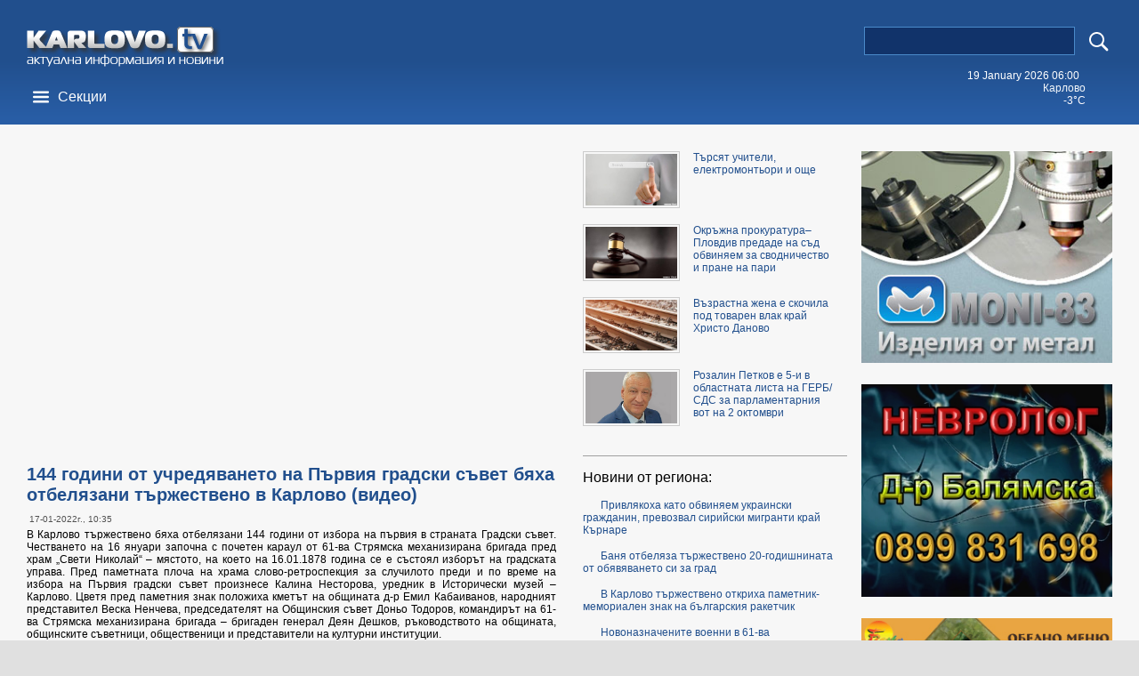

--- FILE ---
content_type: text/html; charset=UTF-8
request_url: http://www.karlovo.tv/novina.php?id=71211
body_size: 6379
content:
<!DOCTYPE html>
<html>
<head>
	<meta charset="UTF-8">
	<title>144 години от учредяването на Първия градски съвет бяха отбелязани тържествено в Карлово (видео)</title>
	<meta name="geo.region" content="BG-16" />
	<meta name="geo.placename" content="Карлово" />
	<meta name="geo.position" content="42.64335;24.807227" />
	<meta name="ICBM" content="42.64335, 24.807227" />
	<meta property="og:type"            content="article" />
	<meta property="og:title"           content="144 години от учредяването на Първия градски съвет бяха отбелязани тържествено в Карлово (видео)" />
	<meta property="og:image" content="http://www.karlovo.tv/getImage.php?id=13548" />	<link rel="icon" href="/favicon.ico" type="image/x-icon" />
	<meta name="viewport" content="width=device-width, initial-scale=1.0">
	<link type='text/css' rel='stylesheet' href='css.css?t=1768795212'/>
	<script type="text/javascript" src="site.js"></script>
</head>

<style>
div {border:solid 0px black;}
</style>
<body onload="trans()" style="background-color:#e0e0e0">
	<script type="text/javascript">
		var cur_img = null;
		var cur_idx = 0;
		var aw, ah;
		function showGallery() {
			cur_idx = 0;
			var ww = window.innerWidth,
				wh = window.innerHeigth;
			aw = Math.ceil(ww*0.7);
			ah = Math.ceil(aw/1.7777778);
			var over = document.getElementById('gal-overlay');
			over.style.zIndex=100;
			var body = document.body,
				html = document.documentElement;
			var height = Math.max( body.scrollHeight, body.offsetHeight, html.clientHeight, html.scrollHeight, html.offsetHeight );
			over.style.height=height+'px';
			over.style.width='100%';
			var wrap = document.getElementById('gal-wrap');
			wrap.style.width=aw+'px';
			wrap.style.height=ah+'px';
			wrap.style.left='50%';
			wrap.style.top='50%';
			wrap.style.transform='translate(-50%, -50%)';
			wrap.style.display='block';
			var gimg = document.getElementById('gal-image');
			gimg.style.width=(aw-20)+'px';
			gimg.style.height=(ah-20)+'px';
			loadGalImage();
		}
		
		function hideGallery() {
			var over = document.getElementById('gal-overlay');
			var wrap = document.getElementById('gal-wrap');
			over.style.zIndex=-1;
			over.style.height='0px';
			over.style.width='0px';
			wrap.style.width='0px';
			wrap.style.height='0px';
			wrap.style.left='0px';
			wrap.style.top='0px';
			wrap.style.transform='';
			wrap.style.display='none';
			if (cur_img != null) cur_img.parentNode.removeChild(cur_img);
			cur_img = null;
		}
		
		function loadGalImage() {
			if (cur_img != null) cur_img.parentNode.removeChild(cur_img);
			cur_img = document.createElement('img');
			cur_img.setAttribute('src', 'getThumb.php?id='+image_ids[cur_idx]+'&w=1024');
			cur_img.setAttribute('class','gal-img');
			var gal = document.getElementById('gal-image');
			gal.appendChild(cur_img);
		}
		function privGalImage() {
			if (cur_idx>0) {
				cur_idx--;
				loadGalImage();
			}
		}
	
		function nextGalImage() {
			if (cur_idx<image_ids.length-1) {
				cur_idx++;
				loadGalImage();
			}
		}
		
		function openGallery(id) {
			var gal_scr = document.getElementById('gal-ids');
			if (gal_scr) gal_scr.parentNode.removeChild(gal_scr);
			gal_scr = document.createElement('script');
			gal_scr.setAttribute("type","text/javascript");
			gal_scr.onload = function() {
				showGallery();
			};
			gal_scr.setAttribute('src', 'galleryIds.php?p=1&id='+id);
			document.getElementsByTagName("head")[0].appendChild(gal_scr);
		}
	</script>
	<div style="position:absolute;left:0px;top:0px;width:0px;height:0px;background-color:#000000;opacity:0.9;cursor:pointer;z-index:-1" id="gal-overlay" onclick="hideGallery()"></div>
	<div style="position:fixed;left:0px;top:0px;width:0px;height:0px;z-index:101;display:none" id="gal-wrap">
		<div style="position:relative;width:100%;height:100%;background-color:white" id="gal-container">
			<div style="opacity:1;z-index:102;overflow:hidden;padding:10px" id="gal-image"></div>
			<a id="gal-close" style="display:inherit;position:absolute;top:-15px;right:-15px;width:30px;height:30px;background:transparent url(staticImages/galClose.png);cursor:pointer;z-index:104" onclick="hideGallery()"></a>
			<a class="gal-priv" style="display:block;position:absolute;bottom:0px;left:0px;width:30%;height:100%;cursor:pointer;z-index:103" onclick="privGalImage()">
				<span class="gal-priv-icon"></span>
			</a>
			<a class="gal-next" style="display:block;position:absolute;bottom:0px;right:0px;width:30%;height:100%;cursor:pointer;z-index:103" onclick="nextGalImage()">
				<span class="gal-next-icon"></span>
			</a>
		</div>
	</div>
	<div class="container">
<script type="text/javascript">
	function search() {
		document.getElementById("search").submit();
	}
</script>
	<div class="row">
		<div class="col-xl-1 visible-xl-block"></div>
		<div class="col-xl-10 col-xs-12" style="background: url(staticImages/header.png) repeat-x;background-size: auto 100%">
				<div class="row">
					<div class="col-md-3 no-pad-bottom">
						<img src="staticImages/logo.png"  onclick="location.href='index.php'" style="cursor:pointer;max-width:221px"/>
					</div>
					<div class="col-md-6 visible-md-block" style="font-size:20px;color:white;text-align:center"></div>
					<div class="col-md-3 visible-md-block">
						<img src="staticImages/find.svg" style="margin-left:5px;width:32px;height:32px;cursor:pointer;float:right" onclick="search()"/>
						<form method="post" id="search" action="search.php" style="display:inline;float:right;width:calc(100% - 40px)">
							<input name="q" type="text" style="height:32px;font-size:16px;background-color:#11336a;border:1px solid #4a8aca;color:#4a8aca;width:calc(100% - 5px);color:white" name="search" id="search" />
						</form>
					</div>
				</div>
				<div class="row">
					<div class="col-md-3 no-pad-bottom" style="color:white;height:32px;padding-top:0px;padding-bottom:0px;margin-top:15px">
						<img src="staticImages/menu.svg" style="width:32px;height:32px;cursor:pointer;vertical-align:middle" onclick="openmenu()"/>
						<span class="hide-phone" style="cursor:pointer;vertical-align:middle;font-size:16px" onclick="openmenu()">Секции</span>
					</div>
					<div class="col-md-6 visible-md-block"></div>
					<div class="col-md-3 visible-md-block" style="text-align:right;padding-bottom:0px;padding-top:0px">
						<div>
								<p style="font-size:12px;color:white;margin-right:37px">
19 January 2026 06:00								</p>
						</div>
						<div style="text-align:right;margin:0px;width:160px;margin-right:30px;margin-left:auto;display:block">
							<div id="m-booked-small-t3-65764"></div>
						</div>
					</div>
				</div>
		</div>
	</div>
	<div class="row">
		<div style="position:relative">
			<div id="sections" class="menutrans"  onmouseleave="closemenu()" style="position:absolute;width:100%">
				<div class="col-xl-1 visible-xl-block"></div>
				<div class="col-xl-10 col-xs-12 row no-pad-top sct" style="background: url(staticImages/header1.png) repeat-x;background-size: auto 100%;color:white">
					<div class="col-md-3 col-xs-6 no-pad-top">
							<a href="index.php" style="color:white">Начало</a>
							<a href="section.php?id=1" style="color:white">Политика</a>
							<a href="section.php?id=2" style="color:white">Икономика</a>
							<a href="section.php?id=3" style="color:white">Здраве</a>
							<a href="section.php?id=4" style="color:white">Култура</a>
							<a href="section.php?id=18" style="color:white">Общество</a>
					</div>
					<div class="col-md-3 col-xs-6 no-pad-top">
							<a href="section.php?id=5" style="color:white">Спорт</a>
							<a href="section.php?id=6" style="color:white">Криминални</a>
							<a href="sectionGallery.php" style="color:white">Галерия</a>
							<a href="section.php?id=14" style="color:white">Любопитно</a>
							<a href="sectionAfish.php" style="color:white">Културен афиш</a>
							<a href="section.php?id=19" style="color:white">Времето</a>
					</div>
					<div class="col-md-3 col-xs-6 no-pad-top">
							<a href="section.php?id=7" style="color:white">Актуално</a>
							<a href="section.php?id=10" style="color:white">Моят обектив</a>
							<a href="section.php?id=8" style="color:white">Откровено с</a>
							<a href="section.php?id=11" style="color:white">Изкуство и традиции</a>
							<a href="section.php?id=9" style="color:white">Вива академия</a>
							<a href="section.php?id=12" style="color:white">Спортен кадър</a>
					</div>
					<div class="col-md-3 col-xs-6 no-pad-top">
							<a href="us.php#forus" style="color:white">За нас</a>
							<a href="us.php#contact" style="color:white">Контакти</a>
							<a href="sectionArch.php" style="color:white">Архив</a>
					</div>
				</div>
			</div>
		</div>
	</div>		<div class="row">
			<div class="col-xl-1 visible-xl-block"></div>
			<div class="col-xl-10 col-xs-12" style="background-color:#f7f7f7">
				<div class="container">
				
					<div class="row">
						<div class="col-md-9 col-xs-12 no-pad-top no-pad-left no-pad-right no-pad-bottom">
							<div class="container">
								<div class="row">
									<div class="col-xs-8">
																						<div style="position:relative;padding-bottom:52.5%;padding-top:25px;height:0">
													<iframe allowfullscreen="" src="https://www.youtube.com/embed/XYsWma2-s_M" style="width:100%;height:100%;position:absolute;top:0;left:0" frameborder="0"></iframe>
												</div>
																					<div style="margin-top:15px">
												<p><b id="novinatitle" style="font-size:20px;color:#214f8d">144 години от учредяването на Първия градски съвет бяха отбелязани тържествено в Карлово (видео)</b></p>
											</div>
											<div style="margin-top:10px">
											<p id="novinadate" style="padding-left:3px;color:#505050;font-size:10px;padding-bottom:5px">
												<script type="text/javascript">dateHourFormat(new Date(1642415739*1000))</script>
											</p>
																					<p style="font-size:12px;text-align:justify" id="novinatext">
										<p class="text-news">В Карлово тържествено бяха отбелязани 144 години от избора на първия в страната Градски съвет. Честването на 16 януари започна с почетен караул от 61-ва Стрямска механизирана бригада пред храм „Свети Николай“ – мястото, на което на 16.01.1878 година се е състоял изборът на градската управа. Пред паметната плоча на храма слово-ретроспекция за случилото преди и по време на избора на Първия градски съвет произнесе Калина Несторова, уредник в Исторически музей – Карлово. Цветя пред паметния знак положиха кметът на общината д-р Емил Кабаиванов, народният представител Веска Ненчева, председателят на Общинския съвет Доньо Тодоров, командирът на 61-ва Стрямска механизирана бригада – бригаден генерал Деян Дешков, ръководството на общината, общинските съветници, общественици и представители на културни институции.</p><p class="text-news"><br><br></p><p class="text-news">Пред паметната плоча на Васил Караиванов – първи братовчед на Апостола и председател на първия демократично избран Градски съвет, с военен ритуал бяха поднесени венци. За живота и дейността на В. Караиванов припомни неговият правнук Стефан Караиванов.</p><p class="text-news"><br><br></p><p class="text-news">На тържественото заседание на Общинския съвет приветствия към местната законодателна власт отправиха д-р Емил Кабаиванов, Веска Ненчева и бригаден генерал Деян Дешков. </p>											</p>
																			
									
									
									
									
									
										</div>
										<iframe src="https://www.facebook.com/plugins/share_button.php?href=http%3A%2F%2Fwww.karlovo.tv%2Fnovina.php%3Fid%3D71211&layout=button&size=small&mobile_iframe=true&width=91&height=20&appId" width="91" height="20" style="border:none;overflow:hidden;margin-top:20px" scrolling="no" frameborder="0" allowTransparency="true"></iframe>
									</div>
									<div class="col-xs-4 no-pad-right">
										<div class="container">
											<div class="row">
																								<a style="display:block" href="novina.php?id=72407">
												<div class="col-ph-5 no-pad-left no-pad-top">
													<img src="getImage.php?id=14956" class="headline-pic border-pic"/>
												</div>
												<div class="col-ph-7 no-pad-left no-pad-top no-pad-bottom" style="color:#214f8d">Търсят учители, електромонтьори и още</div>
												</a>
											</div>
											<div class="row">
																								<a style="display:block" href="novina.php?id=72406">
												<div class="col-ph-5 no-pad-left no-pad-top">
													<img src="getImage.php?id=14955" class="headline-pic border-pic"/>
												</div>
												<div class="col-ph-7 no-pad-left no-pad-top no-pad-bottom" style="color:#214f8d">Окръжна прокуратура–Пловдив предаде на съд обвиняем за сводничество и пране на пари</div>
												</a>
											</div>
											<div class="row">
																								<a style="display:block" href="novina.php?id=72408">
												<div class="col-ph-5 no-pad-left no-pad-top">
													<img src="getImage.php?id=14957" class="headline-pic border-pic"/>
												</div>
												<div class="col-ph-7 no-pad-left no-pad-top no-pad-bottom" style="color:#214f8d">Възрастна жена е скочила под товарен влак край Христо Даново</div>
												</a>
											</div>
											<div class="row">
																								<a style="display:block" href="novina.php?id=72405">
												<div class="col-ph-5 no-pad-left no-pad-top">
													<img src="getImage.php?id=14954" class="headline-pic border-pic"/>
												</div>
												<div class="col-ph-7 no-pad-left no-pad-top" style="color:#214f8d">Розалин Петков е 5-и в областната листа на ГЕРБ/СДС за парламентарния вот на 2 октомври</div>
												</a>
												<div class="col-xs-12 no-pad-left no-pad-top" style="border-bottom:1px solid #a0a0a0"></div>
											</div>
											<div class="row" style="border-bottom:1px solid #a0a0a0">
												<div class="col-md-12 no-pad-left">
													<p style="color:black;padding-bottom:15px;font-size:16px">Новини от региона:</p>
													<span style="text-indent:20px">
																														<p style="padding-bottom:15px"><a href="novina.php?id=72411">Привлякоха като обвиняем украински гражданин, превозвал сирийски мигранти край Кърнаре</a></p>
																														<p style="padding-bottom:15px"><a href="novina.php?id=72402">Баня отбеляза тържествено 20-годишнината от обявяването си за град</a></p>
																														<p style="padding-bottom:15px"><a href="novina.php?id=72399">В Карлово тържествено откриха паметник-мемориален знак на българския ракетчик </a></p>
																														<p style="padding-bottom:15px"><a href="novina.php?id=72398">Новоназначените военни в 61-ва механизирана бригада изрекоха свещеното „Заклех се!” в Сопот</a></p>
																														<p style="padding-bottom:15px"><a href="novina.php?id=72397">Откриха мъж, обявен за издирване с Европейска заповед за арест, при полицейска акция в Карлово</a></p>
																														<p style="padding-bottom:15px"><a href="novina.php?id=72396">Още 100 нови украински семейства търсят дом и работа в Пловдивска област</a></p>
																														<p style="padding-bottom:15px"><a href="novina.php?id=72395">При полицейска спецакция в Карловско откриха незаконни боеприпаси, наркотици, стоки без бандерол и дървесина</a></p>
																												<p style="text-align:right;color:#214f8d"><a href="region.php?id=1">Още...</a></p>
													</span>
												</div>
											</div>
											<div class="row">
												<div class="col-xs-12">						<p style="color:black;font-size:16px">Днес Ви питаме:</p>
						<span style="text-indent:20px" class="inside-text">
							<p style="padding-top:10px;padding-bottom:10px;color:#214f8d" class="block-with-text lines-4">Забравена добродетел ли е състраданието?</p>
							<p style="font-size:14px;padding-bottom:5px"><a href="index.php?qid=41&ans=0">Да</a></p>
								<p style="font-size:14px;padding-bottom:5px"><a href="index.php?qid=41&ans=1">Не</a></p>
								<p style="font-size:14px;padding-bottom:5px"><a href="index.php?qid=41&ans=2">Нямам мнение</a></p>
							</span>
</div>
											</div>

										</div>
									</div>
								</div>
							</div>
						</div>
						<div class="col-md-3 visible-md-block">						<div style="position:relative">
							<img src="staticImages/ads/dummy.jpg?id=1768795212">

							<a href="http://www.moni83.com" target="_blank"><img src="staticImages/ads/moni83.jpg?id=1768795212" class="rek1-img" style="position:absolute;top:0px;left:0px"/></a>

						</div>
						<div style="position:relative;margin-top:2em">
							<img src="staticImages/ads/dummy.jpg?id=1768795212">

							<a href="http://www.drmbal.com/" target="_blank">
								<img src="staticImages/ads/baliamska.jpg?id=1768795212" class="rek2-img" style="position:absolute;top:0px;left:0px"/>
							</a>
						</div>
						<div style="text-align:right;margin-top:2em" class="row align-right">
							<img src="staticImages/ads/fiesta1.jpg?id=1768795212"/>
						</div>
						<a href="sectionAfish.php" style="color:white">
							<div class="border-pic" style="overflow:hidden;margin-top:15px;display:table;width:100%">
								<div style="background-color:#214f8d;height:2em;vertical-align:middle;display:table-cell;text-align:center;font-size:16px">
									Културен афиш
								</div>
							</div>
						</a>
						<script type="text/javascript">
							function openLuck() {
								var l = document.getElementById("luck");
								l.classList.add("showLuck");
								l = document.getElementById("container");
								l.style.opacity = 0.1;
								
							}
							
							function closeLuck() {
								var l = document.getElementById("luck");
								l.classList.remove("showLuck");
								l = document.getElementById("container");
								l.style.opacity = 1;
							}
						</script>
						<div class="border-pic" style="overflow:hidden;margin-top:15px;display:table;cursor:pointer;width:100%">
							<div style="background-color:#214f8d;text-align:center;height:2em;display:table-cell;vertical-align:middle;color:white;font-size:16px" onclick="openLuck()">Изтегли си късметче</div>
						</div>
						<div class="border-pic" style="overflow:hidden;margin-bottom:0px;margin-top:15px;width:100%">
							<iframe src="https://www.facebook.com/plugins/page.php?href=https%3A%2F%2Fwww.facebook.com%2Fkarlovo.tv&tabs&small_header=true&adapt_container_width=true&hide_cover=false&show_facepile=true&appId" style="border:none;overflow:hidden" scrolling="no" frameborder="0" allowTransparency="true"></iframe>
						</div>
</div>
					</div>
				</div>
			</div>
		</div>
			<div class="row">
		<div class="col-xl-1 visible-xl-block"></div>
		<div class="col-xl-10 col-xs-12 row sct" style="background: url(staticImages/header.png) repeat-x;background-size: auto 100%;color:white">
			<div class="col-md-3 col-xs-6 no-pad-top">
							<a href="index.php" style="color:white;font-size:16px">Начало</a>
							<a href="section.php?id=1" style="color:white;font-size:16px">Политика</a>
							<a href="section.php?id=6" style="color:white;font-size:16px">Криминални</a>
							<a href="section.php?id=2" style="color:white;font-size:16px">Икономика</a>
							<a href="section.php?id=18" style="color:white;font-size:16px">Общество</a>
							<a href="section.php?id=3" style="color:white;font-size:16px">Здраве</a>
							<a href="section.php?id=4" style="color:white;font-size:16px">Култура</a>
							<a href="section.php?id=5" style="color:white;font-size:16px">Спорт</a>
							<a href="section.php?id=14" style="color:white;font-size:16px">Любопитно</a>
							<a href="sectionGallery.php" style="color:white;font-size:16px">Галерия</a>
			</div>
			<div class="col-md-3 col-xs-6 no-pad-top">
							<a href="section.php?id=7" style="color:white;font-size:16px">Актуално</a>
							<a href="section.php?id=10" style="color:white;font-size:16px">Моят обектив</a>
							<a href="section.php?id=8" style="color:white;font-size:16px">Откровено с</a>
							<a href="section.php?id=11" style="color:white;font-size:16px">Изкуство и традиции</a>
							<a href="section.php?id=9" style="color:white;font-size:16px">Вива академия</a>
							<a href="section.php?id=12" style="color:white;font-size:16px">Спортен кадър</a>
							<a href="index.php" style="color:white;font-size:16px">Справочник</a>
							<a href="sectionAfish.php" style="color:white;font-size:16px">Културен афиш</a>
							<a href="section.php?id=19" style="color:white;font-size:16px">Времето</a><br class="visible-xs-block"><br class="visible-xs-block">
			</div>
			<div class="col-md-3 col-xs-6 no-pad-top">
							<a href="us.php#forus" style="color:white;font-size:16px">За нас</a>
							<a href="us.php#contact" style="color:white;font-size:16px">Контакти</a>
							<a href="sectionArch.php" style="color:white;font-size:16px">Архив</a>
			</div>
			<div class="col-md-3 col-xs-6 no-pad-top">
				<img src="staticImages/logo.png"  onclick="location.href='index.php'" style="cursor:pointer;max-width:221px;padding-bottom:15px"/>
					<div style="padding-bottom:45px">
						<script type="text/javascript">function search1() { document.getElementById("search1").submit();}</script>

						<form method="post" id="search1" action="search.php" style="display:inline;width:calc(100% - 50px);float:left">
							<input name="q" type="text" style="height:32px;font-size:16px;background-color:#11336a;border:1px solid #4a8aca;color:#4a8aca;width:calc(100% - 5px);color:white" name="search" id="search" />
						</form>
						<img src="staticImages/find.svg" style="margin-left:5px;width:32px;height:32px;cursor:pointer;float:left" onclick="search1()"/>
					</div>
					<p><u style="color:white;font-size:18px">Полезни връзки:</u></p>
					<a href="http://www.karlovo.bg" style="color:white;font-size:14px;margin-top:10px">Официален сайт на Община Карлово</a>
			</div>
			
			<div id="luck" class="luck" style="position:fixed;width:320px;height:200px;top:50%;left:50%;margin-left:-175px;margin-top:-100px;background-image:url(staticImages/paper.gif);border-radius:30px">
				<div style="height:50px;position:relative;text-align:right;vertical-align:middle">
					<img src="staticImages/close.svg" onclick="closeLuck()" style="width:32px;height:32px;margin-right:10px;margin-top:10px;cursor:pointer">
				</div>
				<div style="height:150px;position:relative"><p style="margin-left:20px;margin-right:20px;text-align:center;color:#214f8d;">Не бива да бъде забравят никой, който е бил велик.</p><br>
				<p style="margin-left:20px;margin-right:20px;text-align:center;color:#214f8d;">Киркегор</p></div>
			</div>

		</div>
	</div>
<script>
  (function(i,s,o,g,r,a,m){i['GoogleAnalyticsObject']=r;i[r]=i[r]||function(){
  (i[r].q=i[r].q||[]).push(arguments)},i[r].l=1*new Date();a=s.createElement(o),
  m=s.getElementsByTagName(o)[0];a.async=1;a.src=g;m.parentNode.insertBefore(a,m)
  })(window,document,'script','https://www.google-analytics.com/analytics.js','ga');

  ga('create', 'UA-67741866-1', 'auto');
  ga('send', 'pageview');

</script>
	</div>



</body>
</html>

--- FILE ---
content_type: text/css
request_url: http://www.karlovo.tv/css.css?t=1768795212
body_size: 1447
content:
* {
	margin: 0px;
	padding: 0px;
	font-family: Verdana, Arial;
	font-size: 12px;
	box-sizing: border-box;
}

[class*="col-"] {
    float: left;
    padding: 15px;
	width: 100%;
}
[class*="visible-"] {
	display:none;
}

.main-title {font-size:24px;}

.visible-ph-inline {display:inline;}
.visible-ph-block {display:block;}
.visible-ph-inline-block {display:inline-block;}

.no-pad-top {padding-top:0;}
.no-pad-bottom {padding-bottom:0;}
.no-pad-left {padding-left:0;}
.no-pad-right {padding-right:0;}

    .col-ph-1 {width: 8.33%;}
    .col-ph-2 {width: 16.66%;}
    .col-ph-3 {width: 25%;}
    .col-ph-4 {width: 33.33%;}
    .col-ph-5 {width: 41.66%;}
    .col-ph-6 {width: 50%;}
    .col-ph-7 {width: 58.33%;}
    .col-ph-8 {width: 66.66%;}
    .col-ph-9 {width: 75%;}
    .col-ph-10 {width: 83.33%;}
    .col-ph-11 {width: 91.66%;}
    .col-ph-12 {width: 100%;}

@media only screen and (min-width: 768px) {
    .col-xs-1 {width: 8.33%;}
    .col-xs-2 {width: 16.66%;}
    .col-xs-3 {width: 25%;}
    .col-xs-4 {width: 33.33%;}
    .col-xs-5 {width: 41.66%;}
    .col-xs-6 {width: 50%;}
    .col-xs-7 {width: 58.33%;}
    .col-xs-8 {width: 66.66%;}
    .col-xs-9 {width: 75%;}
    .col-xs-10 {width: 83.33%;}
    .col-xs-11 {width: 91.66%;}
    .col-xs-12 {width: 100%;}
	
	.xs-no-pad-left {padding-left:0;}
	.xs-no-pad-right {padding-right:0;}
	.xs-no-pad-top {padding-top:0;}
	.xs-no-pad-bottom {padding-bottom:0;}

	.visible-xs-inline {display:inline;}
	.visible-xs-block {display:block;}
	.visible-xs-inline-block {display:inline-block;}

	.invisible-xs {display:none;}
	
}

@media only screen and (min-width: 992px) {
    .col-md-1 {width: 8.33%;}
    .col-md-2 {width: 16.66%;}
    .col-md-3 {width: 25%;}
    .col-md-4 {width: 33.33%;}
    .col-md-5 {width: 41.66%;}
    .col-md-6 {width: 50%;}
    .col-md-7 {width: 58.33%;}
    .col-md-8 {width: 66.66%;}
    .col-md-9 {width: 75%;}
    .col-md-10 {width: 83.33%;}
    .col-md-11 {width: 91.66%;}
    .col-md-12 {width: 100%;}
	
	.md-no-pad-left {padding-left:0;}
	.md-no-pad-right {padding-right:0;}
	.md-no-pad-top {padding-top:0;}
	.md-no-pad-bottom {padding-bottom:0;}

	.visible-md-inline {display:inline;}
	.visible-md-block {display:block;}
	.visible-md-inline-block {display:inline-block;}
	
	.invisible-md {display:none;}
	.main-title {font-size:36px}
}

@media only screen and (min-width: 1280px) {
	.col-lg-1 {width: 8.33%;}
	.col-lg-2 {width: 16.66%;}
	.col-lg-3 {width: 25%;}
	.col-lg-4 {width: 33.33%;}
	.col-lg-5 {width: 41.66%;}
	.col-lg-6 {width: 50%;}
	.col-lg-7 {width: 58.33%;}
	.col-lg-8 {width: 66.66%;}
	.col-lg-9 {width: 75%;}
	.col-lg-10 {width: 83.33%;}
	.col-lg-11 {width: 91.66%;}
	.col-lg-12 {width: 100%;}
	
	.lg-no-pad-left {padding-left:0;}
	.lg-no-pad-right {padding-right:0;}
	.lg-no-pad-top {padding-top:0;}
	.lg-no-pad-bottom {padding-bottom:0;}

	.visible-lg-inline {display:inline;}
	.visible-lg-block {display:block;}
	.visible-lg-inline-block {display:inline-block;}
	
	.invisible-lg {display:none;}
}

@media only screen and (min-width: 1400px) {
	.col-xl-1 {width: 8.33%;}
	.col-xl-2 {width: 16.66%;}
	.col-xl-3 {width: 25%;}
	.col-xl-4 {width: 33.33%;}
	.col-xl-5 {width: 41.66%;}
	.col-xl-6 {width: 50%;}
	.col-xl-7 {width: 58.33%;}
	.col-xl-8 {width: 66.66%;}
	.col-xl-9 {width: 75%;}
	.col-xl-10 {width: 83.33%;}
	.col-xl-11 {width: 91.66%;}
	.col-xl-12 {width: 100%;}

	.xl-no-pad-left {padding-left:0;}
	.xl-no-pad-right {padding-right:0;}
	.xl-no-pad-top {padding-top:0;}
	.xl-no-pad-bottom {padding-bottom:0;}

	.visible-xl-inline {display:inline;}
	.visible-xl-block {display:block;}
	.visible-xl-inline-block {display:inline-block;}
	
	.invisible-xl {display:none;}
}

.row::after {
    content: "";
    clear: both;
    display: table;
}

img {
    width: 100%;
    height: auto;
}

a, a:link, a:visited, a:hover, a:active {
	text-decoration:none;
	color:#214f8d;
	outline: 0;
}
.border-pic {
	padding:2px;
	border:solid 1px #ccc
}

.rek1-img {
	transition: height 0.7s ease;
	height:0%;
	z-index:1;
}
.rek2-img {
	transition: height 0.7s ease;
	height:0%;
	z-index:1;
}
.show {
	height:100%;
	z-index:2;
}
.second-headline-text {
	background:url(staticImages/dim.png) repeat;
	color:white;
	overflow:hidden;
	margin:2px;
}
.menutrans {
	transition: all 0.7s ease;
	height:0px;
	visibility:hidden;
	overflow:hidden;
	z-index:10;
}
.menushow {
	height:auto;
	visibility:visible;
}
.sct a {
	font-size:16px;
	display:block;
	padding-bottom:5px;
}
.luck {
	transition: all 0.7s ease;
	opacity: 0;
	z-index:-1;
}
.showLuck {
	opacity: 1;
	z-index:10;
}
.text-news {
	font-size:12px;
	text-align:justify;
	padding-bottom:1em;
}

.paginate {
padding: 3px;
margin: 3px;
font-size:12px;
}

.paginate a {
padding:2px 5px 2px 5px;
margin:2px;
border:1px solid #999;
text-decoration:none;
color: #666;
}
.paginate a:hover, .paginate a:active {
border: 1px solid #999;
color: #000;
}
.paginate span.current {
margin: 2px;
padding: 2px 5px 2px 5px;
border: 1px solid #999;
font-weight: bold;
background-color: #999;
color: #FFF;
}
.paginate span.disabled {
padding:2px 5px 2px 5px;
margin:2px;
border:1px solid #eee;
color:#DDD;
}

.gal-img {
	position:absolute;
	display:block;
	margin:auto;
	top:0px;
	left:0px;
	right:0px;
	bottom:0px;
}
.gal-priv-icon {
	background-image: url(staticImages/left.png);
	margin-left: -30px;
}
.gal-next-icon {
	background-image: url(staticImages/right.png);
}
.gal-priv-icon, .gal-next-icon {
	position: relative;
	top: 50%;
	left: -9999px;
	width: 30px;
	height: 30px;
	cursor: pointer;
	z-index: 103;
	display: block;
}
.gal-priv:hover span, .gal-next:hover span{
	left:50% !important;
}

--- FILE ---
content_type: image/svg+xml
request_url: http://www.karlovo.tv/staticImages/close.svg
body_size: 1267
content:
<?xml version="1.0" encoding="iso-8859-1"?>
<!-- Generator: Adobe Illustrator 18.1.1, SVG Export Plug-In . SVG Version: 6.00 Build 0)  -->
<svg xmlns="http://www.w3.org/2000/svg" xmlns:xlink="http://www.w3.org/1999/xlink" version="1.1" id="Capa_1" x="0px" y="0px" viewBox="0 0 27.963 27.963" style="enable-background:new 0 0 27.963 27.963;" xml:space="preserve" width="512px" height="512px">
<g>
	<g id="c131_X">
		<path d="M13.981,0.001C6.258,0.001,0,6.259,0,13.981c0,7.724,6.258,13.982,13.981,13.982    c7.722,0,13.982-6.259,13.982-13.982C27.963,6.259,21.703,0.001,13.981,0.001z M13.981,26.534    c-6.933,0-12.552-5.622-12.552-12.553c0-6.932,5.619-12.55,12.552-12.55c6.931,0,12.552,5.618,12.552,12.55    C26.533,20.911,20.912,26.534,13.981,26.534z" fill="#006DF0"/>
		<path d="M19.992,10.198l-2.228-2.227c0,0-3.552,3.783-3.783,3.783c-0.232,0-3.785-3.783-3.785-3.783    l-2.227,2.228c0,0,3.783,3.473,3.783,3.787c0,0.311-3.783,3.784-3.783,3.784l2.227,2.224c0,0,3.524-3.782,3.785-3.782    s3.783,3.782,3.783,3.782l2.229-2.224c0,0-3.785-3.531-3.785-3.784C16.207,13.725,19.992,10.198,19.992,10.198z" fill="#006DF0"/>
	</g>
</g>
<g>
</g>
<g>
</g>
<g>
</g>
<g>
</g>
<g>
</g>
<g>
</g>
<g>
</g>
<g>
</g>
<g>
</g>
<g>
</g>
<g>
</g>
<g>
</g>
<g>
</g>
<g>
</g>
<g>
</g>
</svg>


--- FILE ---
content_type: text/plain;charset=UTF-8
request_url: http://widgets.booked.net/weather/info?action=get_weather_info&ver=4&cityID=w629886&type=13&scode=124&ltid=3457&domid=w209&cmetric=1&wlangID=1&color=fff5d9&wwidth=158&header_color=fff5d9&text_color=fffcff&link_color=f2f6fa&border_form=3&footer_color=fff5d9&footer_text_color=333333&transparent=1
body_size: 520
content:

			var callWidget;
			if(typeof setWidgetData === 'function') {
				callWidget = setWidgetData;
			} else {
				callWidget = setWidgetData_
			}
		
				callWidget({ "results": [ { "widget_type":"13", "gparams":"0", "html_code":" <div class=\"booked-weather-160x36 w160x36-06\" style=\"color:#fffcff; border-radius:4px; -moz-border-radius:4px; border:none\"> <a target=\"_blank\" style=\"color:#f2f6fa;\" href=\"https://www.booked.net/weather/karlovo-w629886\" class=\"booked-weather-160x36-city\">Karlovo</a> <div class=\"booked-weather-160x36-degree\">-3&deg;<span>C</span></div> </div> " } ] });
			

--- FILE ---
content_type: text/plain
request_url: https://www.google-analytics.com/j/collect?v=1&_v=j102&a=584049872&t=pageview&_s=1&dl=http%3A%2F%2Fwww.karlovo.tv%2Fnovina.php%3Fid%3D71211&ul=en-us%40posix&dt=144%20%D0%B3%D0%BE%D0%B4%D0%B8%D0%BD%D0%B8%20%D0%BE%D1%82%20%D1%83%D1%87%D1%80%D0%B5%D0%B4%D1%8F%D0%B2%D0%B0%D0%BD%D0%B5%D1%82%D0%BE%20%D0%BD%D0%B0%20%D0%9F%D1%8A%D1%80%D0%B2%D0%B8%D1%8F%20%D0%B3%D1%80%D0%B0%D0%B4%D1%81%D0%BA%D0%B8%20%D1%81%D1%8A%D0%B2%D0%B5%D1%82%20%D0%B1%D1%8F%D1%85%D0%B0%20%D0%BE%D1%82%D0%B1%D0%B5%D0%BB%D1%8F%D0%B7%D0%B0%D0%BD%D0%B8%20%D1%82%D1%8A%D1%80%D0%B6%D0%B5%D1%81%D1%82%D0%B2%D0%B5%D0%BD%D0%BE%20%D0%B2%20%D0%9A%D0%B0%D1%80%D0%BB%D0%BE%D0%B2%D0%BE%20(%D0%B2%D0%B8%D0%B4%D0%B5%D0%BE)&sr=1280x720&vp=1280x720&_u=IEBAAEABAAAAACAAI~&jid=1544547358&gjid=603347642&cid=861064417.1768795214&tid=UA-67741866-1&_gid=2038532711.1768795214&_r=1&_slc=1&z=191384031
body_size: -449
content:
2,cG-8WTB6XTFCT

--- FILE ---
content_type: application/javascript
request_url: http://www.karlovo.tv/site.js
body_size: 1112
content:

		function dateFormat(myDate) {
			var hours = myDate.getHours();
			var minutes = myDate.getMinutes();
			var month = myDate.getMonth()+1;
			minutes = minutes < 10 ? '0'+minutes : minutes;
			month = month < 10 ? '0'+month : month;
			document.write(myDate.getDate()+'-'+month+'-'+myDate.getFullYear());
		}

		function dateHourFormat(myDate) {
			var hours = myDate.getHours();
			var minutes = myDate.getMinutes();
			var month = myDate.getMonth()+1;
			minutes = minutes < 10 ? '0'+minutes : minutes;
			month = month < 10 ? '0'+month : month;
			document.write(myDate.getDate()+'-'+month+'-'+myDate.getFullYear()+'г., '+hours + ':' + minutes);
		}

		var rek1Imgs;
		var rek1Idx = 0;
		var rek1Old = 0;
		function trShow() {
			if (rek1Imgs.length<1) return;
			rek1Imgs[rek1Old].classList.remove("show");
			rek1Old = rek1Idx;
			rek1Imgs[rek1Idx].classList.add("show");
			rek1Idx++;
			if (rek1Idx>=rek1Imgs.length) rek1Idx=0;
		};
		var rek2Imgs;
		var rek2Idx = 0;
		var rek2Old = 0;
		function trShow2() {
			if (rek2Imgs.length<1) return;
			rek2Imgs[rek2Old].classList.remove("show");
			rek2Old = rek2Idx;
			rek2Imgs[rek2Idx].classList.add("show");
			rek2Idx++;
			if (rek2Idx>=rek2Imgs.length) rek2Idx=0;
		};
		function setWidgetData(data) {
			if(typeof(data) != 'undefined' && data.results.length > 0) {
				for(var i = 0; i < data.results.length; ++i) {
					data.results[i].html_code=data.results[i].html_code.replace('Karlovo', 'Карлово');
					var objMainBlock = document.getElementById('m-booked-small-t3-65764');
					if(objMainBlock !== null) {
						var copyBlock = document.getElementById('m-bookew-weather-copy-'+data.results[i].widget_type);
						objMainBlock.innerHTML = data.results[i].html_code;
						if(copyBlock !== null) objMainBlock.appendChild(copyBlock);
					}
				}
			};
		};

		function trans() {
			rek1Imgs = document.getElementsByClassName("rek1-img");
			trShow();
			window.setInterval(trShow,10000);
			rek2Imgs = document.getElementsByClassName("rek2-img");
			trShow2();
			window.setInterval(trShow2,23000);
			var css_file=document.createElement("link");
			css_file.setAttribute("rel","stylesheet");
			css_file.setAttribute("type","text/css");
			css_file.setAttribute("href",'//s.bookcdn.com/css/w/bw-160-36.css?v=0.0.1');
			document.getElementsByTagName("head")[0].appendChild(css_file);
			var scr=document.createElement("script"); scr.setAttribute("type","text/javascript"); scr.setAttribute("charset","UTF-8"); scr.setAttribute("src","http://widgets.booked.net/weather/info?action=get_weather_info&ver=4&cityID=w629886&type=13&scode=124&ltid=3457&domid=w209&cmetric=1&wlangID=1&color=fff5d9&wwidth=158&header_color=fff5d9&text_color=fffcff&link_color=f2f6fa&border_form=3&footer_color=fff5d9&footer_text_color=333333&transparent=1");
			document.getElementsByTagName("head")[0].appendChild(scr);
		};
		
		function openmenu() {
			var mw = document.getElementById("sections");
			mw.classList.toggle("menushow");
		}
		function closemenu(e) {
			e = e|window.event;
			var mw = document.getElementById("sections");
			mw.classList.remove("menushow");
		}
